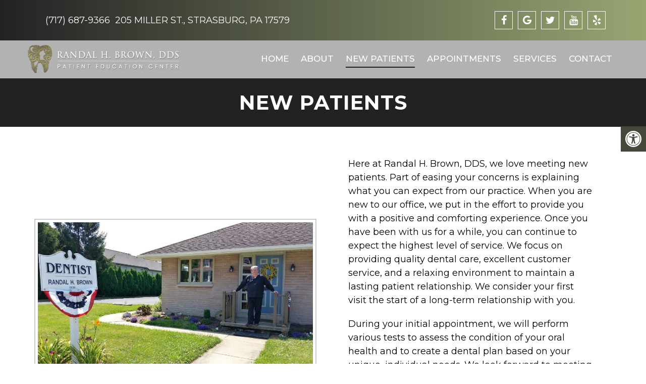

--- FILE ---
content_type: text/css
request_url: https://randalbrowndds.com/wp-content/themes/ritz-schema-child/style.css?ver=e0609b74582c431d6ab59fe3fef32f8e
body_size: 3541
content:
/*
Theme Name: Ritz - Child
Version: 1.0
Description: A child theme of Schema by MyThemeShop
Template: mts_schema
Text Domain: schema
*/

@import url("../mts_schema/style.css");
.logo-head p {
    font-size: 18px;
    margin: 0px;
    margin: 0px 5px;
    text-transform: uppercase;
}
div#page.single {
    padding: 0px 0px;
    box-sizing: border-box;
}
section.hd-welcome.hd-section {
    position: relative;
}

section.hd-welcome.hd-section:before {
    content: "";
    position: absolute;
    top: 0px;
    left: 0px;
    width: 100%;
    height: 100%;
    filter: brightness(0);
    opacity: 0.2;
}
.wda-make-space {
    background-color: rgba(0,0,0,0.3);
}
.innerImage {
    background-size: inherit;
    background-position: 50% 50%;
    height: 72px !important;
    opacity: 0.6;
    background-color: #171717c4;
}
.hd-group__image a {
    height: 100%;
    width: 100%;
    position: relative;
    display: block;
}
.insta-gallery__item {
    margin-bottom: 20px;
    display: flex;
    flex: 0 0 25%;
    max-width: 50%;
    overflow: hidden;
    padding: 20px;
    box-sizing: border-box;
}
.hd-services__image .crazy {
    position: absolute;
    top: 0px;
    left: 0px;
    right: 0px;
    border: 0px;
    bottom: 0px;
    height: 100%;
    width: 100%;
    background-size: cover;
    background-position: 50% 50%;
        transition: transform 0.4s ease-in;
    -webkit-transform: scale(1);
    transform:scale(1);
    /* z-index: 1; */
}
html .hd-group__image {
	background-size: cover;
	height: 235px;
}
.hd-services__link:hover .crazy {
    transition: transform 0.4s ease-in;
    -webkit-transform:scale(1.2);
    transform:scale(1.2);
}
.hd-services__image img {
    opacity: 0;
}
#regular-header{
	padding: 15px !important;
}
#regular-header a {
	color: white !important;
}

.socials-list__link{
	border-color: #2a2024 !important
}
header .navigation a {
	color: white !important
}
.hide-d {
	display: none;
}

.socials-list__link span {
    display: flex;
    height: 100%;
    width: 100%;
    align-items: center;
    justify-content: center;
}
.widget_text iframe {
	display: block;
}
.widget_text p {
	text-align: center;
}
.widget_text a {
    display: inline-block;
    background-color: #fff;
    color: #44321c;
    padding: 10px 20px;
}
html .main-footer h3 {
    color: #fff;
    font-size: 20px;
}
.care-it {
    text-align: center;
    padding: 20px 0px 0px;
    margin-bottom: -5px;
}

.care-it .socials-list {
    align-items: center;
    justify-content: center;
}

.care-it .socials-list * {
    border-color: #fff !important;
    color: #fff !important;
}
footer.main-footer .col-12 a {
    color: #fff !important;
}
footer {
    padding: 30px 0px;
}
.primary-slider .slide-title {
    padding: 0px 10px;
    box-sizing: border-box;
}
div#regular-header {
    overflow: visible;
}
/* Colors */
/* Header */
html .top-bar {
    background-color: #6a819b !important;
}
/* Slider */
html .hero-slider.primary-slider .owl-controls .owl-dot::after {
    filter: brightness(0) invert(1);	
}
.video_wrapper video {
    width: 100%;
    height: 100% !important;
    position: absolute;
    top: 0px;
    left: 0px;
    object-fit: cover;
}

.video_wrapper .video_holder {
    height: 700px;
    overflow: hidden;
    position: relative;
}

.video_wrapper .video_holder:before {
    height: 100%;
    width: 100%;
    position: absolute;
    top: 0px;
    left: 0px;
    content: "";
    background-color: #000;
    opacity: 0.2;
    z-index: 1;
}

.carousel-caption {
    position: absolute;
    bottom: 100px;
    width: 100%;
    text-align: center;
    z-index: 1;
}
div#regular-header {/* Permalink - use to edit and share this gradient: http://colorzilla.com/gradient-editor/#542f14+0,93755a+100 */
    background: rgb(84,47,20); /* Old browsers */
    background: -moz-linear-gradient(left, rgba(84,47,20,1) 0%, rgba(147,117,90,1) 100%); /* FF3.6-15 */
    background: -webkit-linear-gradient(left, rgba(84,47,20,1) 0%,rgba(147,117,90,1) 100%); /* Chrome10-25,Safari5.1-6 */
    background: linear-gradient(to right, rgb(129, 94, 69) 0%,rgb(186, 146, 109) 100%); /* W3C, IE10+, FF16+, Chrome26+, Opera12+, Safari7+ */
    filter: progid:DXImageTransform.Microsoft.gradient( startColorstr='#542f14', endColorstr='#93755a',GradientType=1 ); /* IE6-9 */
}
.carousel-caption h2 {
    font-size: 45px;
    color: #fff;
    font-weight: bold;
    text-shadow: 0px 0px 1px #000;
}

.carousel-caption a {
    display: inline-block;
    background-color: #44321c;
    padding: 10px 20px;
    color: #fff;
}
.hero-slider {
    margin-bottom: 0;
    height: 400px;
}
body .hd-heading__head::after {
	background-color: #a67f5f; 
}
body .hd-heading__head {
	color: #181712;
}
@media (min-width: 865px) {
    .hero-slider {
        height: 700px;
    }
    .hero-slider.primary-slider .slide-caption {
        bottom: 105px;
    }
    .hero-slider.primary-slider .owl-controls .owl-dots {
        height: 100px;
    }
    .hero-slider.primary-slider .owl-controls .owl-dot {
        padding: 0 15px;
        width: 200px;
        height: 44px;
        border-right: 1px solid rgba(255, 255, 255, 0.4);
    }
    ul.sub-menu.toggle-submenu.wda-long-menu {
	    width: 600px !important;
	    left: auto;
	    right: 0px;
	}

	ul.sub-menu.toggle-submenu.wda-long-menu li {
	    width: 50% !important;
	    float: left !important;
	    display: block !important;
	    max-width: 50%;
	}
	.logo-wrap {
	    float: left;
	    width: auto;
	    max-width: 300px;
	}

	div#header .container {
	    max-width: 1200px !important;
	}

	.regular_header #secondary-navigation {
	    float: right;
	    width: auto !important;
	}
}


/* Buttons */
body .hd-btn_primary {
    color: #fff;
    border: 1px solid #fff;
}
body .hd-btn_primary:hover {
    background: #fff;
    color: #6b5e51;
} 
body .hd-btn_second, [data-dm-category] {
    color: #fff;
    background: #6b5e51;
    border: 1px solid #ae9364;
}
body .hd-btn_second:hover {
    background: #fff;
    color: #6b5e51;
}
.slide-caption.hero-slider__caption a {
    color: #fff !important;
    padding: 0px 5px;
    box-sizing: border-box;
}
/* Header */
html .socials-list__link {
	border-color: #fff !important;
}

/* Sub Heads */
html .hd-subhead {
	color: #6b5e51;
}
html .hd-link {
	color: #6b5e51;
}
/* Welcome Section */
.hd-frame {
	color: #181712;
}
.hd-frame * {
	color: inherit;
}
body .services-square__inner::before,
.hd-welcome .hd-frame::before {
	opacity: 0.6;
}
/* Services Boxes */
.row .hd-services__link::after {
    border: 1px solid #fff;	
}
.row .hd-services__overlay {
	background-color: rgba(78, 78, 78, 0.5);
}
.row .hd-services__title,
.hd-services__content {
	color: #fff;
}
body .hd-welcome__item_content p {
	font-size: 18px;
}
.services-square__inner::before {
    border: 10px solid rgba(174, 199, 224, 0.47);
}

/* Testimonials */
.hd-testi__carousel .ts-carousel__navigation i {
	color: #111;
}
body .services-square__inner::before {
	background-color: rgba(255, 255, 255, 0.62);
    border: 10px solid rgba(68, 50, 28, 0.29);
}
body .hd-frame::before {
    border: 10px solid rgba(165, 178, 184, 0.8);
}
html .main-header .container {
	background-color: transparent;
}
.scrolled #logo a {
    color: #181712 !important;	
}

@media screen and (min-width: 1330px) {
	.insta-grid {
	    position: relative;
	    display: grid;
	    padding: 0;
	    margin: 0;
	    list-style: none;
	    grid-template-columns: 270px 168px 374px 271px;
	    grid-template-rows: 220px 220px;
	    grid-gap: 38px;
	}
	.insta-grid > div:nth-child(1) {
	    grid-column: 1;
	    grid-row: 1 / span 2;
	    align-self: center;
	}
	.insta-grid > div:nth-child(2) {
	    align-self: end;
	}
	.insta-grid a:before {
	    position: absolute;
	    width: 100%;
	    height: 100%;
	    transition: all .4s ease;
	    opacity: 0;
	    background: linear-gradient(0deg, black 0%, transparent 50%);
	    content: "@harrisondentalpc";
	    color: #fff;
	    text-align: center;
	    display: flex;
	    align-items: flex-end;
	    justify-content: center;
	    padding-bottom: 11px;
	}

	.insta-grid a {
	    display: block;
	    position: relative;
	}

	.insta-grid img {
	    width: 100%;
	    display: block;
	}

	.insta-grid a:hover:before {
	    opacity: 1;
	}
	.insta-grid > div:nth-child(4) {
	    grid-column: 3;
	    grid-row: 1 / span 2;
	    align-self: center;
	}
	.insta-grid > div:nth-child(5) {
	    align-self: start;
	}
	.insta-grid > div {
	    position: relative;
	    width: 100%;
	    margin: 0;
	    transition: all .4s ease;
	}
	.insta-grid > div:nth-child(6) {
	    width: 62%;
	    align-self: end;
	}
}
@media screen and (max-width: 1330px) {
	.insta-grid > div {
	    width: 50%;
	    float: left;
	    padding: 10px;
	    box-sizing: border-box;
	}

	.insta-grid {
	    max-width: 340px;
	    margin: 0px auto;
	}

	.insta-grid img {
	    width: 100%;
	    display: block;
	}

	.insta-grid a {
	    display: block; 
	    position: relative;
	}

	.insta-grid:after {
	    clear: both;
	    content: "";
	    display: block;
	}

	.hd-share__heading.hd-heading {
	    text-align: center;
	}

	ul.socials-list {
	    text-align: center;
	    align-items: center;
	    justify-content: center;
	}

	.hd-share__head::after {
	    margin: 20px auto !important;
	}
	html .hd-services__item_size-double {
	    margin-left: 3.333%;
	}
}
.main-header {
	float: none;
}
.anchor-fix {
	position: relative;
	display: block;
	width: 100%;
	height: 1px;
	transform: translateY(-120px);
}


@media screen and (max-width: 880px) {
	#slider {
		margin-bottom: 20px;
	}
	.hd-welcome__item_content {
		padding:0px !important;
	}
	.dm-service-section:nth-child(1) {
		padding-top: 5px;
	}
	body .hd-frame::before {
		display: none !important;
	}
 	.hd-frame::before {
	 	display: none !important;
 	}
	.wda-make-space {
    	display: none !important;
    }
    #logo a, #logo img {
    	width: 100%;
    	display: block;
    	max-width: 400px;
    	margin:0px auto;
    }
	#header #logo a {
	    font-size: 28px;
	    color: #44321c;
	}
	.main-footer {
	    padding-bottom: 55px;
	}
	.logo-head {
		visibility: hidden;
		z-index: -1;
		opacity: 0;
	}
	html a.sticks {
	    float: left;
	    width: 50%;
	    box-sizing: border-box;
	    margin: 0px;
	    border: 1px solid #6a819b;
	    border-radius: 0px;
	    padding: 5px 0px;
	    background-color: #fff;
	    color: #6a819b;
	}
	a#pull {
		left: 0px !important;
		right: 0px !important;
		margin:0px auto !important;
	}
	a#pull span {

		background-color: #fff !important;
	}
	.logo-wrap img {
	    max-width: 400px;
	    display: block;
	    margin: 0px auto;
	}
	.video_wrapper {
		display: none !important;
	}

	.logo-wrap {
	    padding: 10px 0px !important;
	}
	.hide-d {
		display: block;
	}
	.bar-buttons__link {
		color: #2a2024 !important;
	}
	.mobileBtn { margin-bottom: 0px; }
	.mobileBtn a, .hours{ display: block; color: #fff; text-align: center; background: #8b674c; padding: 10px; border-radius: 0px; -moz-border-radius: 0px; margin: 10px !important;}
	.mobileBtn.phoneBtn { font-size: 20px; }
	.mobileBtn a:hover, .mobileBtn a:visited { color: #fff; }
	.innerImage {
		display: none !important;
	}
	html .hd-services__overlay {
	    background: rgba(0, 0, 0, 0.5);
	    height: 100%;
	    width: calc(100% - 40px);
	    position: absolute;
	    top: 0;
	    left: 0;
	    margin: 0 20px;
	    width: 100%;
	    left: 0px;
	    margin: 0px;
	}
	.header-social-icons {
	    float: none !important;
	    text-align: center;
	    background-color: transparent !important;
	}

	.header-social-icons a {
	    float: none;
	    margin: 0px auto;
	    background-color: #44321c;
	    display: inline-block !important;
	    width: 40px;
	    height: 40px;
	    line-height: 40px;
	    padding: 0px !important;
	}
	#page.homepage {
		min-height: auto !important;
	}
	html .hd-services__item a {
    display: block;
    position: relative;
    height: 100%;
    width: 100%;
}
html .hd-services__list > div {
    width: 50%;
    float: left;
    margin: 0px auto 15px;
    padding: 0px 10px;
}
html .hd-services__list {
    display: block !important;
}
	.logo-head p  {
		display: none;
	}
}
.hd-welcome__item:nth-child(1) {
    display: none;
}

.hd-welcome__item:nth-child(2) {
    width: 100%;
}

.hd-welcome__item:nth-child(2) img {
    float: right;
    margin-left: 20px;
}

body .hd-welcome__item_content p a {
    font-weight: bold;
}

@media screen and (max-width: 540px) {
	.hero-slider {
		height: 265px;
	}
html .hd-services__list > div {
    width: 100%;
    float: left;
    margin: 0px auto 15px;
    padding: 0px 10px;
}
	}
@media (max-width: 768px) {
	html div#header {
	    background-color: #000;
	}
	#page.homepage {
		padding-top: 0px !important;
	}
	.hd-welcome__item:nth-child(2) img {
	    float: none;
	    margin: 0px auto;
	    display: block;
	}

	.hd-frame {
	    padding-top: 0px;
	}

	body .hd-welcome__item_content p {
	    text-align: center;
	}
}
@media (min-width: 865px) {
	body #header #logo a {
		font-size: 25px;
	}
	header .navigation>ul {
	    padding: 20px 0;
	}
	#header .logo-wrap {
		padding: 0px 0px;
		margin: 0px auto;
		margin-left: 0px;
	}
	.scrolled #logo img {
		filter: none;
	}
	#logo img {
	    -webkit-transition: all 0.3s ease-in-out;
	    transition: all 0.3s ease-in-out;
	    /* filter: brightness(0) invert(1); */
	}
	.top-bar {
    	background-color: #ae9364 !important;
	}
}


--- FILE ---
content_type: text/css
request_url: https://randalbrowndds.com/wp-content/themes/ritz-schema-child/assets/custom.css?ver=e0609b74582c431d6ab59fe3fef32f8e
body_size: 5054
content:
/* BOOTSTRAP CLASSES */
.container,.container-fluid{margin-right:auto;margin-left:auto;width:100%;padding-right:15px;padding-left:15px}*,::after,::before{box-sizing:border-box}@media (min-width:576px){.container{max-width:540px}}@media (min-width:768px){.container{max-width:720px}}@media (min-width:992px){.container{max-width:960px}}@media (min-width:1200px){.container{max-width:1140px}}.row{display:-ms-flexbox;display:flex;-ms-flex-wrap:wrap;flex-wrap:wrap;margin-right:-15px;margin-left:-15px}.col,.col-1,.col-10,.col-11,.col-12,.col-2,.col-3,.col-4,.col-5,.col-6,.col-7,.col-8,.col-9,.col-auto,.col-lg,.col-lg-1,.col-lg-10,.col-lg-11,.col-lg-12,.col-lg-2,.col-lg-3,.col-lg-4,.col-lg-5,.col-lg-6,.col-lg-7,.col-lg-8,.col-lg-9,.col-lg-auto,.col-md,.col-md-1,.col-md-10,.col-md-11,.col-md-12,.col-md-2,.col-md-3,.col-md-4,.col-md-5,.col-md-6,.col-md-7,.col-md-8,.col-md-9,.col-md-auto,.col-sm,.col-sm-1,.col-sm-10,.col-sm-11,.col-sm-12,.col-sm-2,.col-sm-3,.col-sm-4,.col-sm-5,.col-sm-6,.col-sm-7,.col-sm-8,.col-sm-9,.col-sm-auto,.col-xl,.col-xl-1,.col-xl-10,.col-xl-11,.col-xl-12,.col-xl-2,.col-xl-3,.col-xl-4,.col-xl-5,.col-xl-6,.col-xl-7,.col-xl-8,.col-xl-9,.col-xl-auto{position:relative;width:100%;min-height:1px;padding-right:15px;padding-left:15px}.col{-ms-flex-preferred-size:0;flex-basis:0;-ms-flex-positive:1;flex-grow:1;max-width:100%}.col-auto{-ms-flex:0 0 auto;flex:0 0 auto;width:auto;max-width:none}.col-1{-ms-flex:0 0 8.333333%;flex:0 0 8.333333%;max-width:8.333333%}.col-2{-ms-flex:0 0 16.666667%;flex:0 0 16.666667%;max-width:16.666667%}.col-3{-ms-flex:0 0 25%;flex:0 0 25%;max-width:25%}.col-4{-ms-flex:0 0 33.333333%;flex:0 0 33.333333%;max-width:33.333333%}.col-5{-ms-flex:0 0 41.666667%;flex:0 0 41.666667%;max-width:41.666667%}.col-6{-ms-flex:0 0 50%;flex:0 0 50%;max-width:50%}.col-7{-ms-flex:0 0 58.333333%;flex:0 0 58.333333%;max-width:58.333333%}.col-8{-ms-flex:0 0 66.666667%;flex:0 0 66.666667%;max-width:66.666667%}.col-9{-ms-flex:0 0 75%;flex:0 0 75%;max-width:75%}.col-10{-ms-flex:0 0 83.333333%;flex:0 0 83.333333%;max-width:83.333333%}.col-11{-ms-flex:0 0 91.666667%;flex:0 0 91.666667%;max-width:91.666667%}.col-12{-ms-flex:0 0 100%;flex:0 0 100%;max-width:100%}.p-0{padding:0!important}.text-left{text-align:left!important}.text-right{text-align:right!important}.text-center{text-align:center!important}@media (min-width:576px){.col-sm{-ms-flex-preferred-size:0;flex-basis:0;-ms-flex-positive:1;flex-grow:1;max-width:100%}.col-sm-auto{-ms-flex:0 0 auto;flex:0 0 auto;width:auto;max-width:none}.col-sm-1{-ms-flex:0 0 8.333333%;flex:0 0 8.333333%;max-width:8.333333%}.col-sm-2{-ms-flex:0 0 16.666667%;flex:0 0 16.666667%;max-width:16.666667%}.col-sm-3{-ms-flex:0 0 25%;flex:0 0 25%;max-width:25%}.col-sm-4{-ms-flex:0 0 33.333333%;flex:0 0 33.333333%;max-width:33.333333%}.col-sm-5{-ms-flex:0 0 41.666667%;flex:0 0 41.666667%;max-width:41.666667%}.col-sm-6{-ms-flex:0 0 50%;flex:0 0 50%;max-width:50%}.col-sm-7{-ms-flex:0 0 58.333333%;flex:0 0 58.333333%;max-width:58.333333%}.col-sm-8{-ms-flex:0 0 66.666667%;flex:0 0 66.666667%;max-width:66.666667%}.col-sm-9{-ms-flex:0 0 75%;flex:0 0 75%;max-width:75%}.col-sm-10{-ms-flex:0 0 83.333333%;flex:0 0 83.333333%;max-width:83.333333%}.col-sm-11{-ms-flex:0 0 91.666667%;flex:0 0 91.666667%;max-width:91.666667%}.col-sm-12{-ms-flex:0 0 100%;flex:0 0 100%;max-width:100%}.text-sm-left{text-align:left!important}.text-sm-right{text-align:right!important}.text-sm-center{text-align:center!important}}@media (min-width:768px){.col-md{-ms-flex-preferred-size:0;flex-basis:0;-ms-flex-positive:1;flex-grow:1;max-width:100%}.col-md-auto{-ms-flex:0 0 auto;flex:0 0 auto;width:auto;max-width:none}.col-md-1{-ms-flex:0 0 8.333333%;flex:0 0 8.333333%;max-width:8.333333%}.col-md-2{-ms-flex:0 0 16.666667%;flex:0 0 16.666667%;max-width:16.666667%}.col-md-3{-ms-flex:0 0 25%;flex:0 0 25%;max-width:25%}.col-md-4{-ms-flex:0 0 33.333333%;flex:0 0 33.333333%;max-width:33.333333%}.col-md-5{-ms-flex:0 0 41.666667%;flex:0 0 41.666667%;max-width:41.666667%}.col-md-6{-ms-flex:0 0 50%;flex:0 0 50%;max-width:50%}.col-md-7{-ms-flex:0 0 58.333333%;flex:0 0 58.333333%;max-width:58.333333%}.col-md-8{-ms-flex:0 0 66.666667%;flex:0 0 66.666667%;max-width:66.666667%}.col-md-9{-ms-flex:0 0 75%;flex:0 0 75%;max-width:75%}.col-md-10{-ms-flex:0 0 83.333333%;flex:0 0 83.333333%;max-width:83.333333%}.col-md-11{-ms-flex:0 0 91.666667%;flex:0 0 91.666667%;max-width:91.666667%}.col-md-12{-ms-flex:0 0 100%;flex:0 0 100%;max-width:100%}.text-md-left{text-align:left!important}.text-md-right{text-align:right!important}.text-md-center{text-align:center!important}}@media (min-width:992px){.col-lg{-ms-flex-preferred-size:0;flex-basis:0;-ms-flex-positive:1;flex-grow:1;max-width:100%}.col-lg-auto{-ms-flex:0 0 auto;flex:0 0 auto;width:auto;max-width:none}.col-lg-1{-ms-flex:0 0 8.333333%;flex:0 0 8.333333%;max-width:8.333333%}.col-lg-2{-ms-flex:0 0 16.666667%;flex:0 0 16.666667%;max-width:16.666667%}.col-lg-3{-ms-flex:0 0 25%;flex:0 0 25%;max-width:25%}.col-lg-4{-ms-flex:0 0 33.333333%;flex:0 0 33.333333%;max-width:33.333333%}.col-lg-5{-ms-flex:0 0 41.666667%;flex:0 0 41.666667%;max-width:41.666667%}.col-lg-6{-ms-flex:0 0 50%;flex:0 0 50%;max-width:50%}.col-lg-7{-ms-flex:0 0 58.333333%;flex:0 0 58.333333%;max-width:58.333333%}.col-lg-8{-ms-flex:0 0 66.666667%;flex:0 0 66.666667%;max-width:66.666667%}.col-lg-9{-ms-flex:0 0 75%;flex:0 0 75%;max-width:75%}.col-lg-10{-ms-flex:0 0 83.333333%;flex:0 0 83.333333%;max-width:83.333333%}.col-lg-11{-ms-flex:0 0 91.666667%;flex:0 0 91.666667%;max-width:91.666667%}.col-lg-12{-ms-flex:0 0 100%;flex:0 0 100%;max-width:100%}.text-lg-left{text-align:left!important}.text-lg-right{text-align:right!important}.text-lg-center{text-align:center!important}}@media (min-width:1200px){.col-xl{-ms-flex-preferred-size:0;flex-basis:0;-ms-flex-positive:1;flex-grow:1;max-width:100%}.col-xl-auto{-ms-flex:0 0 auto;flex:0 0 auto;width:auto;max-width:none}.col-xl-1{-ms-flex:0 0 8.333333%;flex:0 0 8.333333%;max-width:8.333333%}.col-xl-2{-ms-flex:0 0 16.666667%;flex:0 0 16.666667%;max-width:16.666667%}.col-xl-3{-ms-flex:0 0 25%;flex:0 0 25%;max-width:25%}.col-xl-4{-ms-flex:0 0 33.333333%;flex:0 0 33.333333%;max-width:33.333333%}.col-xl-5{-ms-flex:0 0 41.666667%;flex:0 0 41.666667%;max-width:41.666667%}.col-xl-6{-ms-flex:0 0 50%;flex:0 0 50%;max-width:50%}.col-xl-7{-ms-flex:0 0 58.333333%;flex:0 0 58.333333%;max-width:58.333333%}.col-xl-8{-ms-flex:0 0 66.666667%;flex:0 0 66.666667%;max-width:66.666667%}.col-xl-9{-ms-flex:0 0 75%;flex:0 0 75%;max-width:75%}.col-xl-10{-ms-flex:0 0 83.333333%;flex:0 0 83.333333%;max-width:83.333333%}.col-xl-11{-ms-flex:0 0 91.666667%;flex:0 0 91.666667%;max-width:91.666667%}.col-xl-12{-ms-flex:0 0 100%;flex:0 0 100%;max-width:100%}.text-xl-left{text-align:left!important}.text-xl-right{text-align:right!important}.text-xl-center{text-align:center!important}}

/* OVERRIDE */
/* --- bootstrap ---*/
.container {
    max-width: 1140px;
}

/* --- parent theme ---*/
#page {
    /* max-width: 1140px; */
}

#move-to-top {
    display: flex;
    align-items: center;
    bottom: 0;
    font-size: 2rem;
    border-radius: 0.3rem;
    background-color: rgba(0,0,0,0.3);
    height: 50px;
    width: 50px;
    margin: 15px 0;
    justify-content: center;
    padding: 0;
}

/*--- header ---*/
#header {
    background: #fff;
}
#header .container {
    max-width: 100%;
}
.regular_header #secondary-navigation {
    float: inherit;
}
#secondary-navigation {
    display: block;
}
#secondary-navigation a.header-logo__link {
    padding: 0;
}


.article {
    width: 100%;
    max-width: 1200px;
    margin:0px auto;
    box-shadow: 0px 0px 0px;
    padding:15px;
    box-sizing: border-box;
}

@media (min-width: 865px) {

    .header-top {
        background: #fff;
    }

    /* Navigation */
    .navigation #menu-main-menu {
        display: flex;
        text-align: center;
        align-items: center;
        justify-content: flex-end;
        flex-wrap: wrap;
    }
    .navigation>ul {
        padding: 30px 0;
        display: flex;
        align-items: center;
        justify-content: space-around;
        max-width: 1200px;
    }

    #secondary-navigation .navigation ul li:hover, #secondary-navigation .navigation ul .current-menu-item {
        background: transparent;
        background-color: transparent!important;
    }
    #secondary-navigation .navigation ul .current-menu-item {
        color: #fff;
        background-color: transparent!important;
    }
    #secondary-navigation .navigation ul .current-menu-item a {
        color: inherit;
    }
    #secondary-navigation .navigation ul .current-menu-item a::after {
        content: "";
        display: block;
        width: 100%;
        position: relative;
        left: 0;
        height: 2px;
        background: #ae9364;
        transform-origin: left;
    }
    #secondary-navigation .navigation ul li:hover>a {
        background-color: transparent;
        color: #ffffff;
    }
    #secondary-navigation .navigation ul li:not(.current-menu-item) a::after {
        content: "";
        display: block;
        width: 100%;
        -webkit-transform: scale(0, 1);
        transform: scale(0, 1);
        position: relative;
        left: 0;
        transition: .3s ease transform, left .3s ease;
        height: 2px;
        background: #ae9364;
        transform-origin: left;
    }
    #secondary-navigation .navigation ul li:not(.current-menu-item):hover>a::after {
        background: #ae9364;
        height: 2px;
        -webkit-transform: scale(1, 1);
        transform: scale(1, 1);
        transform-origin: center;
    }
    #secondary-navigation .navigation ul li a {
        /* height: 110px; */
        line-height: 1.9;
        display: inline-block;
        align-items: center;
        padding: 0 12px;
        transition: all .3s ease;
    }
    #secondary-navigation .navigation ul ul {
        width: auto;
        min-width: 12rem;
        background: #2081c7;
    }
    #secondary-navigation .navigation ul ul li {
        background: transparent;
        width: 100%!important;
    }
    #secondary-navigation .navigation ul ul a {
        height: auto;
        width: 100%!important;
        padding: 10px 20px 10px 14px!important;
        color: #fff!important;
        border: none;
        font-size: 14px;
    }
    #secondary-navigation .navigation ul li:hover ul li a {
        background: transparent;
    }
    #secondary-navigation .navigation ul ul li:hover>a {
        background-color: #021f45!important;
    }
    #secondary-navigation .navigation > ul > .menu-item-has-children > a {
        padding-right: 12px;
    }
    #secondary-navigation .menu-item-has-children > a:after {
        display: none;
    }

}


@media screen and (max-width: 865px) {

    a#pull {
        position: absolute;
        display: flex;
        flex-direction: column;
        justify-content: space-between;
        margin: 0;
        padding: 0!important;
        height: 20px;
        width: 24px;
        background: transparent;
        border: 0;
        line-height: 1;
    }

    a#pull::after {
        display: none;
        color: #1870ab;
        top: auto;
        right: 0;
        font-size: 22px;
        font-weight: 400;
    }
    a#pull span {
        display: block;
        width: 100%;
        height: 3px;
        background-color: #867050;
    }
    a#pull span:nth-child(2) {
        width: 50%;
    }

}

@media screen and (max-width: 480px) {
    #secondary-navigation {
        height: auto;
    }
}

/* FOOTER */
footer {
    margin-top: 0;
}

footer .container {
    width: initial;
    padding-right: 15px;
    padding-left: 15px;
}

/* HOMEPAGE */
#page.homepage {
    padding-top: 0;
    max-width: 100%;
}
.hd-link {
    font-size: 13px;
    letter-spacing: 1px;
    text-transform: uppercase;
    color: #867050;
    display: inline-block;
    cursor: pointer;
}
.hd-link_arrow:hover::after {
    -webkit-transform: translateX(3px) scale(1.0, 1.0);
    transform: translateX(4px) scale(1.0, 1.0);
}
.hd-link_arrow::after {
    content: '\f178';
    font-family: FontAwesome;
    display: inline-block;
    margin-left: 5px;
    font-size: 16px;
    transition: all .4s ease;
    -webkit-transform: translateX(0px) scale(1.0, 1.0);
    transform: translateX(0px) scale(1.0, 1.0);
}
.hd-heading {
    margin-bottom: 30px;
    text-align: center;
}
.hd-heading__head {
    margin-bottom: 0;
    padding: 5px 0;
    color: #fff;
    font-size: 28px;
    font-style: normal;
    letter-spacing: 2px;
    line-height: 1;
    text-transform: uppercase;
}
.hd-heading__head::after {
    content: '';
    background-color: #fff;
    display: block;
    height: 1px;
    margin: 20px auto 0;
    width: 115px;
}
.hd-frame {
    /* margin-left: -20px;
    margin-right: -20px; */
    padding: 40px 0;
    position: relative;
}
.hd-frame::before {
    content: '';
    border: 10px solid rgba(255, 255, 255, 0.1);
    box-sizing: border-box;
    display: inline-block;
    height: 100%;
    left: -30px;
    position: absolute;
    right: auto;
    top: 0;
    width: 100%;
    pointer-events: none;
}
.hd-section {
    padding: 60px 0;
}
.hd-section_grey-back {
    background-color: #f2f2f2;
}
.hd-btn {
    display: inline-block;
    font-size: 13px;
    letter-spacing: 1px;
    text-transform: uppercase;
    border: 1px solid;
    padding: 10px 30px;
    transition: all 0.4s ease;
}
.hd-btn_primary {
    color: #867050;
    border: 1px solid #ae9364;
}
.hd-btn_primary:hover {
    background: #867050;
    color: #fff;
}
.hd-btn_second {
    color: #fff;
    background: linear-gradient(180deg, #7f7159 0%, #665a42 100%);
    border: 1px solid #ae9364;
}
.hd-btn_second:hover {
    background: linear-gradient(180deg, #fff 0%, #fff 100%);
    color: #867050;
}
.hd-head {
    margin-bottom: 5px;
    font-size: 14px;
    letter-spacing: 1px;
    text-transform: uppercase;
}
.hd-subhead {
    margin-bottom: 5px;
    color: #867050;
    font-size: 20px;
    font-style: italic;
    line-height: 1.3;
    text-transform: capitalize;
}

@media (min-width: 865px) {
    .hd-section {
        padding: 80px 0;
    }
}










/* HEADER */
.bar-menu {
    display: flex;
    align-items: center;
}
.bar-list {
    display: none;
}
.logo-head {
    width: 100%;
    height: 50px;
    display: flex;
    align-items: center;
    justify-content: center;
}
.logo-head__head {
    margin-bottom: 0;
}
.logo-head__link {
    display: block;
    padding: 10px;
}
.bar-buttons {
    border-top: 1px solid #d4d4d4;
}
.bar-buttons__inner {
    display: flex;
    align-items: center;
    height: 100%;
}
.bar-buttons__link {
    flex: 0 0 50%;
    max-width: 50%;
    padding: 10px 0;
    text-align: center;
    text-transform: uppercase;
    letter-spacing: 1.4px;
    font-size: 13px;
}
.bar-buttons__link:first-child {
    border-right: 1px solid #d4d4d4;
}

@media (min-width: 865px) {
    .main-header .container {
        background: transparent;
    }
    .top-bar {
        background-color: #2a2024;
    }
    .top-bar .col-lg-6 {
        -ms-flex: 0 0 50%;
        flex: 0 0 50%;
        max-width: 50%;
    }
    .top-bar .col-lg-6.p-0 {
        padding-right: 15px;
        padding-left: 15px;
    }
    .bar-buttons {
        display: none;
    }
    .logo-head {
        justify-content: flex-start;
    }
    .logo-head__head {
        border-right: 1px solid rgba(255, 255, 255, 0.25);
    }
    .logo-head__link {
        padding-right: 15px;
    }
    .bar-list {
        display: block;
    }
    .bar-list .socials-list {
        margin-bottom: 0;
        height: 50px;
        align-items: center;
        justify-content: flex-end;
    }

    /* #header */
    #header {
        background: transparent;
        position: absolute;
        border-bottom: 1px solid rgba(255, 255, 255, 0.25);
    }
    #header.scrolled {
        background: rgba(255, 255, 255, 0.75);
        position: fixed;
        top: 0;
    }
    #header.scrolled #secondary-navigation > nav > ul > li:hover > a,
    #header.scrolled #secondary-navigation > nav > ul > li.current-menu-item > a,
    #header.scrolled #secondary-navigation a {
        color: #2a2024!important;
    }
}

/* HERO-SLIDER * PRIMARY-SLIDER */
.primary-slider-container {
    float: none;
    width: 100%;
    margin: 0;
    max-width: 100%;
}

.hero-slider.owl-carousel .owl-stage-outer,
.hero-slider.owl-carousel .owl-stage,
.hero-slider.owl-carousel .owl-item,
.hero-slider__item {
    height: 100%;
}
.hero-slider__overlay {
    background: -moz-linear-gradient(top, rgba(0,0,0,0) 0%, rgba(0,0,0,0.60) 100%);
    background: -webkit-linear-gradient(top, rgba(0,0,0,0) 0%,rgba(0,0,0,0.60) 100%);
    background: linear-gradient(to bottom, rgba(0,0,0,0) 0%,rgba(0,0,0,0.60) 100%);
    position: absolute;
    width: 100%;
    height: 150px;
    bottom: 0;
    z-index: 0;
    -webkit-backface-visibility: hidden;
    backface-visibility: hidden;
}
.hero-slider__overlay_top {
    background: -moz-linear-gradient(bottom, rgba(0,0,0,0) 0%, rgba(0,0,0,0.60) 100%);
    background: -webkit-linear-gradient(bottom, rgba(0,0,0,0) 0%,rgba(0,0,0,0.60) 100%);
    background: linear-gradient(to top, rgba(0,0,0,0) 0%,rgba(0,0,0,0.60) 100%);
    top: 0;
    bottom: inherit;
}
.hero-slider.primary-slider .slide-caption {
    width: calc(100% - 30px);
    padding: 0;
    bottom: 55px;
    text-align: left;
    background: none;
    z-index: 1;
}
.hero-slider.primary-slider .owl-controls .owl-dots {
    width: calc(100% - 30px);
    left: 15px;
    bottom: 0;
    top: inherit;
    height: 50px;
    border-top: 1px solid #fff;
    display: flex;
    align-items: center;
    justify-content: center;
}
.hero-slider.primary-slider .owl-controls .owl-dot {
    display: flex;
    flex-direction: column;
}
.hero-slider.primary-slider .owl-controls .owl-dot::after {
    content: url(../assets/polygon.svg);
    display: inline-block;
    width: 21px;
    height: 23px;
}
.hero-slider.primary-slider .owl-controls .owl-dot.active::after {
    content: url(../assets/polygon-filled.svg);
}
.hero-slider.primary-slider .owl-controls .owl-dot span {
    display: none;
}
.hero-slider__item {
    background-position: center;
    background-size: cover;
}
.hero-slider__head {
    font-size: 22px;
    text-indent: -5px;
}
.hero-slider__link {
    color: #fff;
}

/* HD-BOOK */
.hd-book {
    display: none;
}

@media (min-width: 865px) {
    .hd-book {
        display: block;
    }
    .hd-book__inner {
        position: absolute;
        width: calc(100% - 30px);
        text-align: center;
        top: -20px;
        z-index: 10;
    }
    .hd-book__inner .hd-btn {
        display: flex;
        padding: 14px 30px;
        max-width: 220px;
        margin: auto;
        justify-content: center;
    }
}

/* HD-WELCOME */
.hd-welcome__item a {
    margin-top: 20px;
    margin-bottom: 20px;
}
.hd-welcome__item_content {
    padding-right: 55px;
}
.hd-welcome__title {
    margin-top: 20px;
    margin-bottom: 20px;
    font-size: 11px;
    letter-spacing: 1px;
    text-transform: uppercase;
}

@media (min-width: 865px) {
    .hd-welcome .hd-frame {
        display: flex;
    }
    .hd-welcome .hd-frame::before {
        left: 0px;
        z-index: -1;
    }
    .hd-welcome__item:nth-child(1) {
        flex: 0 0 60%;
        max-width: 60%;
    }
    .hd-welcome__item:nth-child(2) {
        flex: 0 0 100%;
        max-width: 100%;
    }
    .hd-welcome__title {
        margin-top: 0;
    }
    .hd-welcome__item_content {
        padding-right: 40px;
        padding-left: 40px;
    }
    .hd-welcome__item_content p {
        font-size: 14px;
    }
    .hd-welcome__item_content p:last-child {
        margin-bottom: 0;
    }
}

/* HD-SERVICES */
.hd-services__list {
    display: flex;
    overflow-x: auto;
}
.hd-services__item {
    position: relative;
    flex: 0 0 70%;
    margin-bottom: 40px;
    z-index: 2;
    min-height: 1px;
    padding-left: 20px;
    padding-right: 20px;
    margin-left: -20px;
    height: 58vw;
}
/* .hd-services__link {
    display: block;
} */
.hd-services__link::after {
    content: '';
    position: absolute;
    display: block;
    border: 1px solid #ae9364;
    left: calc(100% - 10px);
    width: calc(100% - 20px);
    top: 10px;
    height: calc(100% - 20px);
    pointer-events: none;
    left: 10px;
}
.hd-services__image {
    position: relative;
    width: 100%;
    height: 100%;
    display: flex;
    flex-direction: column;
    overflow: hidden;
}
.hd-services__img {
    display: block;
    width: 100%;
    height: 100%;
    max-width: 150%;
    max-height: 150%;
    min-width: 100%;
    min-height: 100%;
    position: absolute;
    left: 50%;
    top: 50%;
    transition: transform 0.4s ease-in;
    -webkit-transform: translate(-50%, -50%) scale(1);
    transform: translate(-50%, -50%) scale(1);
}
.hd-services__overlay {
    background: rgba(0, 0, 0, 0.5);
    height: 100%;
    width: 100%;
    position: absolute;
    top: 0;
    left: 0;
    margin: 0px;
    left: 0px;
}
.hd-services__content {
    position: absolute;
    top: 50%;
    left: 50%;
    -webkit-transform: translate(-50%, -50%);
    transform: translate(-50%, -50%);
    text-align: center;
}
.hd-services__title {
    margin-bottom: 0;
    font-size: 13px;
    letter-spacing: 1px;
    line-height: 16px;
    color: #fff;
    text-transform: uppercase;
    -webkit-transform: translateY(5px);
    transform: translateY(5px);
    transition: transform 0.4s ease-in;
}
.hd-services__title + i {
    transition: opacity 0.4s ease-in;
    opacity: 0;
    display: block;
}
.hd-services__link:hover .hd-services__img {
    transition: transform 0.4s ease-in;
    -webkit-transform: translate(-50%, -50%) scale(1.2);
    transform: translate(-50%, -50%) scale(1.2);
}
.hd-services__link:hover .hd-services__title {
    -webkit-transform: translateY(-5px);
    transform: translateY(-5px);
    transition: transform 0.4s ease-in;
}
.hd-services__link:hover .hd-services__title + i {
    opacity: 1;
}
.services-square__content {
    padding-left: 15px;
    padding-right: 15px;
}
.services-square__head {
    color: #4a4a4a;
}

@media (min-width: 865px) {
    .hd-services__list {
        flex-wrap: wrap;
        overflow-x: inherit;
    }
    .hd-services__item {
        position: relative;
        flex: 0 0 25%;
        margin-bottom: 40px;
        z-index: 2;
        min-height: 1px;
        padding-left: 20px;
        padding-right: 20px;
        margin-left: 0;
        height: 200px;
    }
    .hd-services__item:nth-child(2) {
        margin-top: 80px;
        margin-right: 50%;
    }
    .hd-services__item_size-double {
        float: left;
        max-width: 33.33333%;
        flex: 0 0 33.33%;
        height: 275px;
        margin-left: 8.333%;
    }
    .services-square {
        position: absolute;
        top: 0;
        right: 0;
        width: 400px;
        height: 400px;
    }
    .services-square__inner {
        height: 100%;
        padding: 0;
        position: relative;
    }
    .services-square__inner::before {
        content: '';
        border: 10px solid rgba(134, 112, 80, 0.1);
        box-sizing: border-box;
        display: inline-block;
        height: 100%;
        left: -30px;
        position: absolute;
        right: auto;
        top: 0;
        width: 100%;
        pointer-events: none;
    }
    .services-square__content {
        height: 100%;
        padding: 0;
        position: relative;
        left: -30px;
        display: flex;
        flex-direction: column;
        justify-content: center;
        max-width: 80%;
        margin: auto;
    }
    .services-square__head {
        font-size: 32px;
    }
}

/* HD-TESTI */
.hd-testi__carousel {
    margin-bottom: 80px;
}
.hd-testi__bottom {
    text-align: center;
}
.ts-carousel .slide-count {
    margin: 0 10px;
}
.ts-carousel__item {
    margin: 10px;
    padding: 20px;
    background-color: #fff;
    box-shadow: 6px 6px 0 rgba(0, 0, 0, 0.1);
    border: 1px solid #d4d4d4;
}
.ts-carousel__head {
    margin-bottom: 10px;
    font-size: 14px;
    letter-spacing: 1px;
    text-transform: uppercase;
}
.ts-carousel__subhead {
    margin-bottom: 10px;
    color: #867050;
    font-family: 'Crimson Text', Georgia, serif;
    font-size: 20px;
    font-style: italic;
    line-height: 1.3;
    text-transform: capitalize;
}
.ts-carousel__para {
    margin-bottom: 10px;
}
.ts-carousel__navigation {
    display: flex;
    align-items: center;
    justify-content: center;
    position: absolute;
    bottom: -35px;
    width: 100%;
}
.ts-carousel__navigation i {
    color: #867050;
}

/* HD-GROUP */
.hd-group__image {
    width: 100%;
    background-size: contain;
    background-position: center;
    background-repeat: no-repeat;
    height: 200px;
}
.hd-group__item {
    border-bottom: 1px solid #d4d4d4;
    display: block;
    margin-bottom: 20px;
}
.hd-group__content {
    padding: 20px 0;
}

/* HD-SHARE */
.hd-share__inner {
    margin: 0 auto;
    max-width: 280px;
}
.hd-share__heading {
    margin-bottom: 15px;
    text-align: left;
}
.hd-share__head::after {
    margin: 20px auto 0 0;
}
.hd-share__bottom {
    margin-top: 10px;
    text-align: center;
}
.socials-list {
    margin-bottom: 20px;
    display: flex;
}
.socials-list__item {
    margin-right: 10px;
    display: inline-block;
    line-height: 0;
}
.socials-list__link {
    display: inline-block;
    width: 36px;
    height: 36px;
    font-size: 20px;
    text-align: center;
    border: 1px solid #ae9364;
}
.socials-list__link::before {
    font-family: FontAwesome;
    display: flex;
    align-items: center;
    justify-content: center;
    height: 100%;
}
.insta-gallery {
    display: flex;
    flex-wrap: wrap;
    justify-content: space-between;
}
.insta-gallery__image {
    display: flex;
    flex-direction: column;
}
.insta-gallery__item {
    margin-bottom: 20px;
    display: flex;
    flex: 0 0 50%;
    max-width: 50%;
    max-width: 130px;
    max-height: 130px;
    overflow: hidden;
}
.services-square p {
    font-size: 15px;
}
@media (min-width: 865px) {
    .hd-share__inner {
        max-width: 100%;
    }
    .insta-gallery {
        justify-content: flex-start;
    }
    .insta-gallery__item {
        margin-right: 20px;
    }
    .insta-gallery__item:last-child {
        margin-right: 0;
    }
}

div#header .col-12 {
    display: flex;
    align-items: center;
    flex-wrap: wrap;
    justify-content: center;
}
/* MAIN-FOOTER */
.main-footer {
    padding-bottom: 30px;
}
.main-footer,
.main-footer p,
.main-footer a {
    font-size: 17px;
    color: #f2f2f2;
    letter-spacing: 0;
}
.main-footer p {
    margin-bottom: 10px;
}
.main-footer a {
    margin-bottom: 0;
    color: #ffffff;
    display: inline-block;
    vertical-align: middle;
    font-weight: bold;
}
.main-footer h3 {
    padding: 10px 0;
    font-size: 13px;
    letter-spacing: 1.4px;
    line-height: 16px;
    text-transform: uppercase;
    font-style: normal;
    margin-bottom: 0;
    color: #828387;
}
.main-footer__copyr {
    text-align: center;
    font-size: 12px;
    border-top: 1px solid rgba(255, 255, 255, 0.25);
    margin-top: 20px;
    padding-top: 15px;
}

@media (min-width: 768px) {
    .main-footer h3 {
        padding-top: 0;
    }
}
.hd-services__item a {
    position: relative;
    display: block;
    height: 100% !important;
}